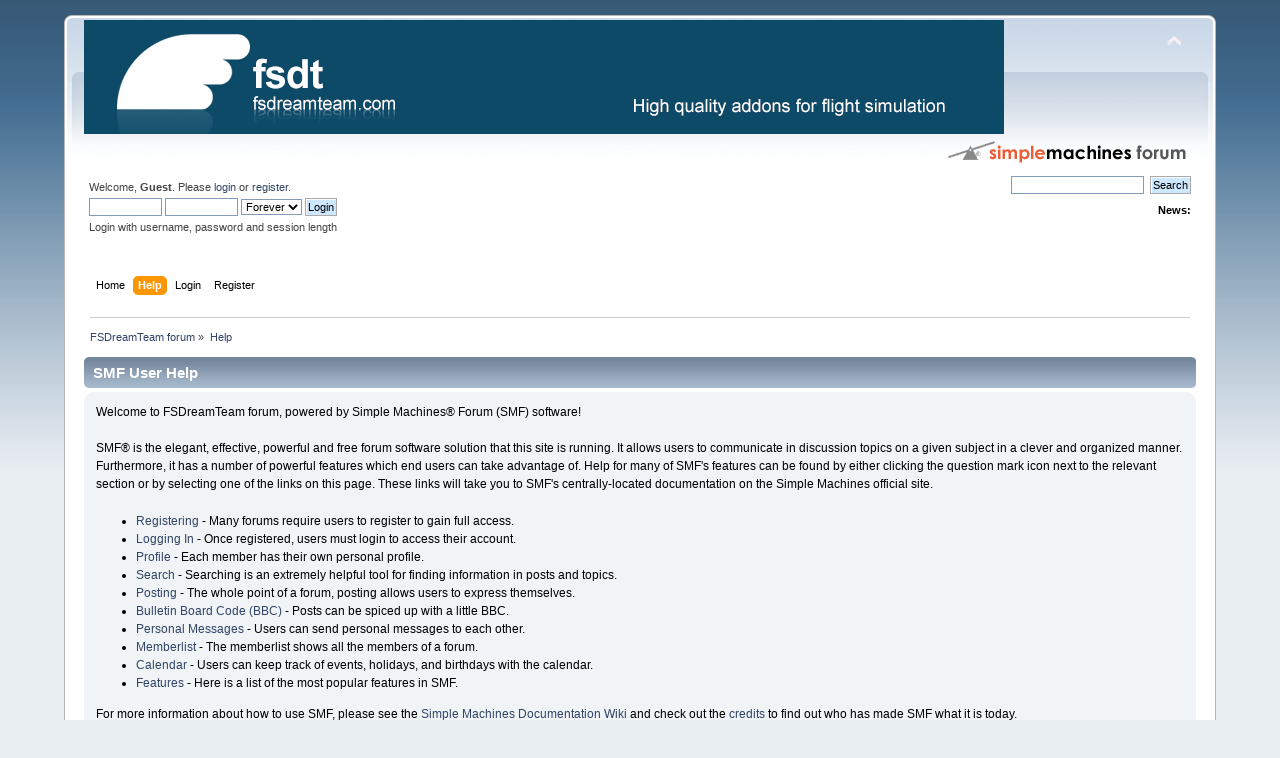

--- FILE ---
content_type: text/html; charset=UTF-8
request_url: http://www.fsdreamteam.com/forum/index.php?PHPSESSID=56c4on61evn4129fgpe8ucslhl&action=help
body_size: 3661
content:
<!DOCTYPE html PUBLIC "-//W3C//DTD XHTML 1.0 Transitional//EN" "http://www.w3.org/TR/xhtml1/DTD/xhtml1-transitional.dtd">
<html xmlns="http://www.w3.org/1999/xhtml">
<head>
	<link rel="stylesheet" type="text/css" href="https://www.fsdreamteam.com/forum/Themes/default/css/index.css?fin20" />
	<link rel="stylesheet" type="text/css" href="https://www.fsdreamteam.com/forum/Themes/default/css/webkit.css" />
	<script type="text/javascript" src="https://www.fsdreamteam.com/forum/Themes/default/scripts/script.js?fin20"></script>
	<script type="text/javascript" src="https://www.fsdreamteam.com/forum/Themes/default/scripts/theme.js?fin20"></script>
	<script type="text/javascript"><!-- // --><![CDATA[
		var smf_theme_url = "https://www.fsdreamteam.com/forum/Themes/default";
		var smf_default_theme_url = "https://www.fsdreamteam.com/forum/Themes/default";
		var smf_images_url = "https://www.fsdreamteam.com/forum/Themes/default/images";
		var smf_scripturl = "https://www.fsdreamteam.com/forum/index.php?PHPSESSID=56c4on61evn4129fgpe8ucslhl&amp;";
		var smf_iso_case_folding = false;
		var smf_charset = "UTF-8";
		var ajax_notification_text = "Loading...";
		var ajax_notification_cancel_text = "Cancel";
	// ]]></script>
	<meta http-equiv="Content-Type" content="text/html; charset=UTF-8" />
	<meta name="description" content="SMF User Help" />
	<title>SMF User Help</title>
	<link rel="help" href="https://www.fsdreamteam.com/forum/index.php?PHPSESSID=56c4on61evn4129fgpe8ucslhl&amp;action=help" />
	<link rel="search" href="https://www.fsdreamteam.com/forum/index.php?PHPSESSID=56c4on61evn4129fgpe8ucslhl&amp;action=search" />
	<link rel="contents" href="https://www.fsdreamteam.com/forum/index.php?PHPSESSID=56c4on61evn4129fgpe8ucslhl&amp;" />
	<link rel="alternate" type="application/rss+xml" title="FSDreamTeam forum - RSS" href="https://www.fsdreamteam.com/forum/index.php?PHPSESSID=56c4on61evn4129fgpe8ucslhl&amp;type=rss;action=.xml" />
	<link rel="stylesheet" type="text/css" href="https://www.fsdreamteam.com/forum/Themes/default/css/BBCode-YouTube2.css" />
        <link href="https://groups.tapatalk-cdn.com/static/manifest/manifest.json" rel="manifest">
        
        <meta name="apple-itunes-app" content="app-id=307880732, affiliate-data=at=10lR7C, app-argument=tapatalk://www.fsdreamteam.com/forum/?location=index" />
        
</head>
<body>
<div id="wrapper" style="width: 90%">
	<div id="header"><div class="frame">
		<div id="top_section">
			<h1 class="forumtitle">
				<a href="https://www.fsdreamteam.com/forum/index.php?PHPSESSID=56c4on61evn4129fgpe8ucslhl&amp;"><img src="https://www.fsdreamteam.com/images_new/fsdt_main_banner.png" alt="FSDreamTeam forum" /></a>
			</h1>
			<img id="upshrink" src="https://www.fsdreamteam.com/forum/Themes/default/images/upshrink.png" alt="*" title="Shrink or expand the header." style="display: none;" />
			<img id="smflogo" src="https://www.fsdreamteam.com/forum/Themes/default/images/smflogo.png" alt="Simple Machines Forum" title="Simple Machines Forum" />
		</div>
		<div id="upper_section" class="middletext">
			<div class="user">
				<script type="text/javascript" src="https://www.fsdreamteam.com/forum/Themes/default/scripts/sha1.js"></script>
				<form id="guest_form" action="https://www.fsdreamteam.com/forum/index.php?PHPSESSID=56c4on61evn4129fgpe8ucslhl&amp;action=login2" method="post" accept-charset="UTF-8"  onsubmit="hashLoginPassword(this, '697922fc907dab1d60afbf9421f991b6');">
					<div class="info">Welcome, <strong>Guest</strong>. Please <a href="https://www.fsdreamteam.com/forum/index.php?PHPSESSID=56c4on61evn4129fgpe8ucslhl&amp;action=login">login</a> or <a href="https://www.fsdreamteam.com/forum/index.php?PHPSESSID=56c4on61evn4129fgpe8ucslhl&amp;action=register">register</a>.</div>
					<input type="text" name="user" size="10" class="input_text" />
					<input type="password" name="passwrd" size="10" class="input_password" />
					<select name="cookielength">
						<option value="60">1 Hour</option>
						<option value="1440">1 Day</option>
						<option value="10080">1 Week</option>
						<option value="43200">1 Month</option>
						<option value="-1" selected="selected">Forever</option>
					</select>
					<input type="submit" value="Login" class="button_submit" /><br />
					<div class="info">Login with username, password and session length</div>
					<input type="hidden" name="hash_passwrd" value="" /><input type="hidden" name="b6613953e27b" value="697922fc907dab1d60afbf9421f991b6" />
				</form>
			</div>
			<div class="news normaltext">
				<form id="search_form" action="https://www.fsdreamteam.com/forum/index.php?PHPSESSID=56c4on61evn4129fgpe8ucslhl&amp;action=search2" method="post" accept-charset="UTF-8">
					<input type="text" name="search" value="" class="input_text" />&nbsp;
					<input type="submit" name="submit" value="Search" class="button_submit" />
					<input type="hidden" name="advanced" value="0" /></form>
				<h2>News: </h2>
				<p></p>
			</div>
		</div>
		<br class="clear" />
		<script type="text/javascript"><!-- // --><![CDATA[
			var oMainHeaderToggle = new smc_Toggle({
				bToggleEnabled: true,
				bCurrentlyCollapsed: false,
				aSwappableContainers: [
					'upper_section'
				],
				aSwapImages: [
					{
						sId: 'upshrink',
						srcExpanded: smf_images_url + '/upshrink.png',
						altExpanded: 'Shrink or expand the header.',
						srcCollapsed: smf_images_url + '/upshrink2.png',
						altCollapsed: 'Shrink or expand the header.'
					}
				],
				oThemeOptions: {
					bUseThemeSettings: false,
					sOptionName: 'collapse_header',
					sSessionVar: 'b6613953e27b',
					sSessionId: '697922fc907dab1d60afbf9421f991b6'
				},
				oCookieOptions: {
					bUseCookie: true,
					sCookieName: 'upshrink'
				}
			});
		// ]]></script>
		<div id="main_menu">
			<ul class="dropmenu" id="menu_nav">
				<li id="button_home">
					<a class="firstlevel" href="https://www.fsdreamteam.com/forum/index.php?PHPSESSID=56c4on61evn4129fgpe8ucslhl&amp;">
						<span class="last firstlevel">Home</span>
					</a>
				</li>
				<li id="button_help">
					<a class="active firstlevel" href="https://www.fsdreamteam.com/forum/index.php?PHPSESSID=56c4on61evn4129fgpe8ucslhl&amp;action=help">
						<span class="firstlevel">Help</span>
					</a>
				</li>
				<li id="button_login">
					<a class="firstlevel" href="https://www.fsdreamteam.com/forum/index.php?PHPSESSID=56c4on61evn4129fgpe8ucslhl&amp;action=login">
						<span class="firstlevel">Login</span>
					</a>
				</li>
				<li id="button_register">
					<a class="firstlevel" href="https://www.fsdreamteam.com/forum/index.php?PHPSESSID=56c4on61evn4129fgpe8ucslhl&amp;action=register">
						<span class="last firstlevel">Register</span>
					</a>
				</li>
			</ul>
		</div>
		<br class="clear" />
	</div></div>
	<div id="content_section"><div class="frame">
		<div id="main_content_section">
	<div class="navigate_section">
		<ul>
			<li>
				<a href="https://www.fsdreamteam.com/forum/index.php?PHPSESSID=56c4on61evn4129fgpe8ucslhl&amp;"><span>FSDreamTeam forum</span></a> &#187;
			</li>
			<li class="last">
				<a href="https://www.fsdreamteam.com/forum/index.php?PHPSESSID=56c4on61evn4129fgpe8ucslhl&amp;action=help"><span>Help</span></a>
			</li>
		</ul>
	</div>
			<div class="cat_bar">
				<h3 class="catbg">SMF User Help</h3>
			</div>
			<div id="help_container">
				<div class="windowbg2">
					<span class="topslice"><span></span></span>
					<div id="helpmain">
						<p>Welcome to FSDreamTeam forum, powered by Simple Machines&reg; Forum (SMF) software!</p>
						<p>SMF&reg; is the elegant, effective, powerful and free forum software solution that this site is running. It allows users to communicate in discussion topics on a given subject in a clever and organized manner. Furthermore, it has a number of powerful features which end users can take advantage of. Help for many of SMF's features can be found by either clicking the question mark icon next to the relevant section or by selecting one of the links on this page. These links will take you to SMF's centrally-located documentation on the Simple Machines official site.</p>
						<ul>
							<li><a href="https://wiki.simplemachines.org/smf/Registering" target="_blank" class="new_win">Registering</a> - Many forums require users to register to gain full access.</li>
							<li><a href="https://wiki.simplemachines.org/smf/Logging_In" target="_blank" class="new_win">Logging In</a> - Once registered, users must login to access their account.</li>
							<li><a href="https://wiki.simplemachines.org/smf/Profile" target="_blank" class="new_win">Profile</a> - Each member has their own personal profile.</li>
							<li><a href="https://wiki.simplemachines.org/smf/Search" target="_blank" class="new_win">Search</a> - Searching is an extremely helpful tool for finding information in posts and topics.</li>
							<li><a href="https://wiki.simplemachines.org/smf/Posting" target="_blank" class="new_win">Posting</a> - The whole point of a forum, posting allows users to express themselves.</li>
							<li><a href="https://wiki.simplemachines.org/smf/Bulletin_board_code" target="_blank" class="new_win">Bulletin Board Code (BBC)</a> - Posts can be spiced up with a little BBC.</li>
							<li><a href="https://wiki.simplemachines.org/smf/Personal_messages" target="_blank" class="new_win">Personal Messages</a> - Users can send personal messages to each other.</li>
							<li><a href="https://wiki.simplemachines.org/smf/Memberlist" target="_blank" class="new_win">Memberlist</a> - The memberlist shows all the members of a forum.</li>
							<li><a href="https://wiki.simplemachines.org/smf/Calendar" target="_blank" class="new_win">Calendar</a> - Users can keep track of events, holidays, and birthdays with the calendar.</li>
							<li><a href="https://wiki.simplemachines.org/smf/Features" target="_blank" class="new_win">Features</a> - Here is a list of the most popular features in SMF.</li>
						</ul>
						<p>For more information about how to use SMF, please see the <a href="https://wiki.simplemachines.org/smf" target="_blank" class="new_win">Simple Machines Documentation Wiki</a> and check out the <a href="https://www.fsdreamteam.com/forum/index.php?PHPSESSID=56c4on61evn4129fgpe8ucslhl&amp;action=credits">credits</a> to find out who has made SMF what it is today.</p>
					</div>
					<span class="botslice"><span></span></span>
				</div>
			</div>
		</div>
	</div></div>
	<div id="footer_section"><div class="frame">
		<ul class="reset">
			<li class="copyright">
			<span class="smalltext" style="display: inline; visibility: visible; font-family: Verdana, Arial, sans-serif;"><a href="https://www.fsdreamteam.com/forum/index.php?PHPSESSID=56c4on61evn4129fgpe8ucslhl&amp;action=credits" title="Simple Machines Forum" target="_blank" class="new_win">SMF 2.0.19</a> |
 <a href="https://www.simplemachines.org/about/smf/license.php" title="License" target="_blank" class="new_win">SMF &copy; 2021</a>, <a href="https://www.simplemachines.org" title="Simple Machines" target="_blank" class="new_win">Simple Machines</a> | <a id="button_agreement" href="https://www.fsdreamteam.com/forum/index.php?PHPSESSID=56c4on61evn4129fgpe8ucslhl&amp;action=agreement"><span>Terms and Policies</span></a>
			</span></li>
			<li><a id="button_xhtml" href="http://validator.w3.org/check?uri=referer" target="_blank" class="new_win" title="Valid XHTML 1.0!"><span>XHTML</span></a></li>
			<li><a id="button_rss" href="https://www.fsdreamteam.com/forum/index.php?PHPSESSID=56c4on61evn4129fgpe8ucslhl&amp;action=.xml;type=rss" class="new_win"><span>RSS</span></a></li>
			<li class="last"><a id="button_wap2" href="https://www.fsdreamteam.com/forum/index.php?PHPSESSID=56c4on61evn4129fgpe8ucslhl&amp;wap2" class="new_win"><span>WAP2</span></a></li>
		</ul>
	</div></div>
</div>
<script defer src="https://static.cloudflareinsights.com/beacon.min.js/vcd15cbe7772f49c399c6a5babf22c1241717689176015" integrity="sha512-ZpsOmlRQV6y907TI0dKBHq9Md29nnaEIPlkf84rnaERnq6zvWvPUqr2ft8M1aS28oN72PdrCzSjY4U6VaAw1EQ==" data-cf-beacon='{"version":"2024.11.0","token":"aafd4b5194a04cecaed0e5af1de4ca48","r":1,"server_timing":{"name":{"cfCacheStatus":true,"cfEdge":true,"cfExtPri":true,"cfL4":true,"cfOrigin":true,"cfSpeedBrain":true},"location_startswith":null}}' crossorigin="anonymous"></script>
</body></html>